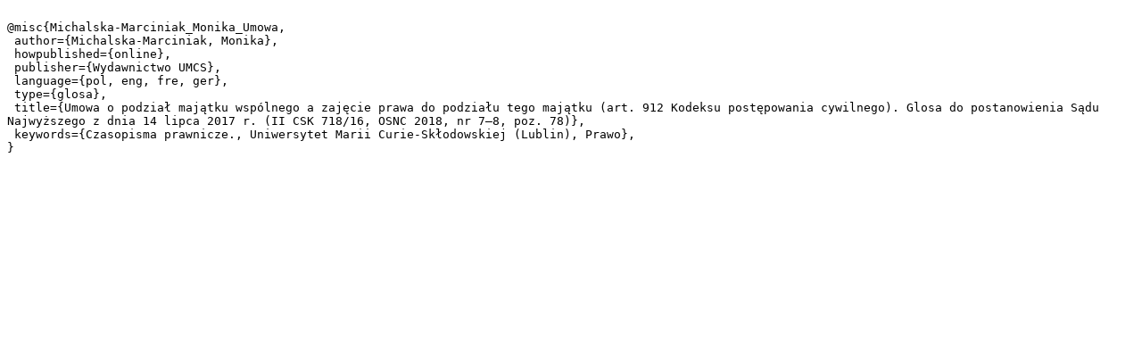

--- FILE ---
content_type: text/plain;charset=utf-8
request_url: https://dlibra.umcs.lublin.pl/dlibra/dlibra.bib?type=e&id=44845
body_size: 533
content:

@misc{Michalska-Marciniak_Monika_Umowa,
 author={Michalska-Marciniak, Monika},
 howpublished={online},
 publisher={Wydawnictwo UMCS},
 language={pol, eng, fre, ger},
 type={glosa},
 title={Umowa o podział majątku wspólnego a zajęcie prawa do podziału tego majątku (art. 912 Kodeksu postępowania cywilnego). Glosa do postanowienia Sądu Najwyższego z dnia 14 lipca 2017 r. (II CSK 718/16, OSNC 2018, nr 7–8, poz. 78)},
 keywords={Czasopisma prawnicze., Uniwersytet Marii Curie-Skłodowskiej (Lublin), Prawo},
}
